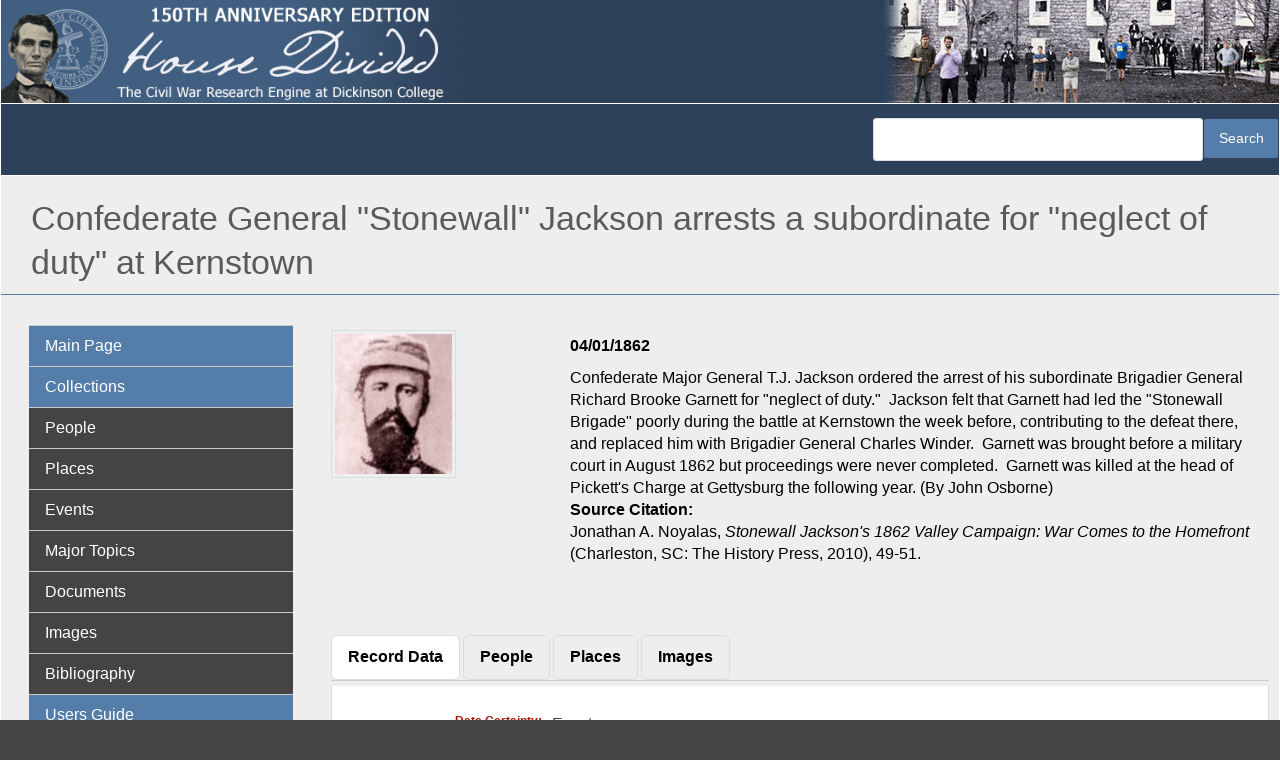

--- FILE ---
content_type: text/html; charset=UTF-8
request_url: https://hd.housedivided.dickinson.edu/node/38931
body_size: 33496
content:
<!DOCTYPE html>
<html  lang="en" dir="ltr" class="dxpr-scheme-custom">
  <head>
    <meta charset="utf-8" />
<script async src="https://www.googletagmanager.com/gtag/js?id=G-EZ8V3FYNKQ"></script>
<script>window.dataLayer = window.dataLayer || [];function gtag(){dataLayer.push(arguments)};gtag("js", new Date());gtag("set", "developer_id.dMDhkMT", true);gtag("config", "G-EZ8V3FYNKQ", {"groups":"default","page_placeholder":"PLACEHOLDER_page_location"});</script>
<meta name="Generator" content="Drupal 11 (https://www.drupal.org)" />
<meta name="MobileOptimized" content="width" />
<meta name="HandheldFriendly" content="true" />
<meta name="viewport" content="width=device-width, initial-scale=1.0" />
<link rel="icon" href="/sites/default/files/hd-new-logo.ico" type="image/vnd.microsoft.icon" />
<link rel="canonical" href="https://hd.housedivided.dickinson.edu/node/38931" />
<link rel="shortlink" href="https://hd.housedivided.dickinson.edu/node/38931" />

    <title>Confederate General &quot;Stonewall&quot; Jackson arrests a subordinate for &quot;neglect of duty&quot; at Kernstown | House Divided</title>

            
    <style>ul.dropdown-menu {display: none;}</style>
    <link rel="stylesheet" media="all" href="/sites/default/files/css/css_8pfFBBDAsyVKhVhT2L64ydqQvf58M4mc_ThROh1pbyI.css?delta=0&amp;language=en&amp;theme=house_divided_dxpr_6&amp;include=[base64]" />
<link rel="stylesheet" media="all" href="/sites/default/files/css/css_6uuqplWQGJ9QWzCFshjDfcgRAXExW0ULSQHaF_sAFoY.css?delta=1&amp;language=en&amp;theme=house_divided_dxpr_6&amp;include=[base64]" />

    
  </head>
  <body class="page-node-38931 html path-node page-node-type-timeline-event body--dxpr-theme-header-top body--dxpr-theme-header-not-overlay body--dxpr-theme-header-normal">
    <script>
  var dxpr_themeNavBreakpoint = 1200;
  var dxpr_themeWindowWidth = window.innerWidth;
  if (dxpr_themeWindowWidth > dxpr_themeNavBreakpoint) {
    document.body.className += ' body--dxpr-theme-nav-desktop';
  }
  else {
    document.body.className += ' body--dxpr-theme-nav-mobile';
  }
  </script>
    <a href="#main-content" class="skip-link">
      Skip to main content
    </a>
    
          <div class="dialog-off-canvas-main-canvas" data-off-canvas-main-canvas>
    <div class="dxpr-theme-boxed-container">

          <header id="secondary-header" class="dxpr-theme-secondary-header clearfix hidden-none" role="banner">
      <div class="dxpr-theme-fluid secondary-header-container">
                  <div class="region region-secondary-header">
          <div class="wrap-branding">
        <a class="logo navbar-btn" href="/" title="Home" rel="home">
      <img id="logo" src="/sites/default/files/hd-header_0.jpg" alt="Home" />
    </a>
            </div>
  
  </div>

              </div>
    </header>
  

<div class="wrap-containers">

        <div class="region region-highlighted">
                                                                <section class="views-exposed-form block block-views block-views-exposed-filter-blocksearch-hd-search clearfix" data-drupal-selector="views-exposed-form-search-hd-search" id="block-house-divided-dxpr-6-exposedformsearch-hdsearch">
  
        <hr class="block-hr">
  

      <form data-block="highlighted" action="/search-hd" method="get" id="views-exposed-form-search-hd-search" accept-charset="UTF-8">
  <div class="form--inline clearfix">
  <div class="js-form-item form-item js-form-type-textfield form-type-textfield js-form-item-search-api-fulltext form-item-search-api-fulltext form-no-label">
        
  <input data-drupal-selector="edit-search-api-fulltext" type="text" id="edit-search-api-fulltext" name="search_api_fulltext" value="" size="30" maxlength="128" class="form-text form-control" />


        </div>
<div data-drupal-selector="edit-actions" class="form-actions js-form-wrapper form-wrapper" id="edit-actions">
            <input data-drupal-selector="edit-submit-search-hd" type="submit" id="edit-submit-search-hd" value="Search" class="button js-form-submit form-submit btn btn-primary" />
        
    
</div>

</div>

</form>

  </section>

  </div>

  

        <div class="page-title-full-width-container" id="page-title-full-width-container">
          <header role="banner" id="page-title" class="container page-title-container">
                                                                      <section id="block-house-divided-dxpr-6-page-title" class="block block-core block-page-title-block clearfix">
  
        <hr class="block-hr">
  

      
    <h1 class="page-title"><span class="field field--name-title field--type-string field--label-hidden">Confederate General &quot;Stonewall&quot; Jackson arrests a subordinate for &quot;neglect of duty&quot; at Kernstown</span>
</h1>


  </section>


      </header>
    </div>
  
          <div class="container content-top-container">
            <div class="row container-row"><div class="col-sm-12 container-col">
              <div class="region-block-design region region-content-top">
    
  </div>

            </div></div>
          </div>
  
      
  <div role="main" class="main-container container js-quickedit-main-content clearfix">
        <div class="row">
                                  <aside class="col-sm-3" role="complementary">
              <div class="region-block-design region region-sidebar-first">
                                                                <section id="block-house-divided-dxpr-6-basicnavigation" class="about-hd-menu block block-superfish block-superfishmenu-basic-navigatio clearfix">
  
        <hr class="block-hr">
  

      
<ul id="superfish-menu-basic-navigatio" class="menu sf-menu sf-menu-basic-navigatio sf-vertical sf-style-default" role="menu" aria-label="Menu">
  

  
  <li id="menu-basic-navigatio-menu-link-content3b444d09-4d4f-40b8-a0ea-79287f132870" class="sf-depth-1 sf-no-children sf-first" role="none">
    
          <a href="/" class="sf-depth-1" role="menuitem">Main Page</a>
    
    
    
    
      </li>


  
  <li id="menu-basic-navigatio-menu-link-content2c6206df-1448-466a-9011-cc5022c77307" class="sf-depth-1 sf-no-children" role="none">
    
          <span class="sf-depth-1 nolink" role="menuitem">Collections</span>
    
    
    
    
      </li>


  
  <li id="menu-basic-navigatio-menu-link-content3903040d-8751-4d16-a17c-24a920ffb839" class="sf-depth-1 sf-no-children" role="none">
    
          <a href="/view/profiles" class="sf-depth-1" role="menuitem">People</a>
    
    
    
    
      </li>


  
  <li id="menu-basic-navigatio-menu-link-content6fbd3443-0cbc-4602-a0b6-ecc673f7c6aa" class="sf-depth-1 sf-no-children" role="none">
    
          <a href="/view/places" class="sf-depth-1" role="menuitem">Places</a>
    
    
    
    
      </li>


  
  <li id="menu-basic-navigatio-menu-link-content5ed62fdc-29c2-454e-8d57-8aa62c1dab80" class="sf-depth-1 sf-no-children" role="none">
    
          <a href="/view/timeline_simple" class="sf-depth-1" role="menuitem">Events</a>
    
    
    
    
      </li>


  
  <li id="menu-basic-navigatio-menu-link-content1868e837-c38c-4f3a-9b8b-78337a6ddbd9" class="sf-depth-1 sf-no-children" role="none">
    
          <a href="/view/topic_group" class="sf-depth-1" role="menuitem">Major Topics</a>
    
    
    
    
      </li>


  
  <li id="menu-basic-navigatio-menu-link-content1ae3a847-5cc7-4b83-a127-78219c588e30" class="sf-depth-1 sf-no-children" role="none">
    
          <a href="/view/docs" class="sf-depth-1" role="menuitem">Documents</a>
    
    
    
    
      </li>


  
  <li id="menu-basic-navigatio-menu-link-contentbfabccd9-d720-4bc4-9ab5-e6c3e876945a" class="sf-depth-1 sf-no-children" role="none">
    
          <a href="/view/images" class="sf-depth-1" role="menuitem">Images</a>
    
    
    
    
      </li>


  
  <li id="menu-basic-navigatio-menu-link-content9f77b45b-adbf-4a9b-a547-695537593a8a" class="sf-depth-1 sf-no-children" role="none">
    
          <a href="/bibliography" class="sf-depth-1" role="menuitem">Bibliography</a>
    
    
    
    
      </li>


  
  <li id="menu-basic-navigatio-menu-link-content1ac284fe-118c-470e-a43b-164abcb45c1e" class="sf-depth-1 sf-no-children" role="none">
    
          <span class="sf-depth-1 nolink" role="menuitem">Users Guide</span>
    
    
    
    
      </li>


  
  <li id="menu-basic-navigatio-menu-link-content999999de-f086-4312-86a3-9d0ee4e9cca4" class="sf-depth-1 sf-no-children" role="none">
    
          <a href="/search" class="sf-depth-1" role="menuitem">Search</a>
    
    
    
    
      </li>


  
  <li id="menu-basic-navigatio-menu-link-content423b6897-f4e0-43a2-9e25-a92d39fa53e4" class="sf-depth-1 sf-no-children" role="none">
    
          <a href="/page/site_navigation" class="sf-depth-1" role="menuitem">Site Navagation</a>
    
    
    
    
      </li>


  
  <li id="menu-basic-navigatio-menu-link-content4d5ee70f-3ac0-40bc-976c-13bc44c062a1" class="sf-depth-1 sf-no-children" role="none">
    
          <a href="/page/about" class="sf-depth-1" role="menuitem">About the Project</a>
    
    
    
    
      </li>


  
  <li id="menu-basic-navigatio-menu-link-contenta70e2206-fd23-49c9-9788-138d93747229" class="sf-depth-1 sf-no-children" role="none">
    
          <a href="/page/what_is_anniversary_edition" class="sf-depth-1" role="menuitem">What is Anniversary Edition?</a>
    
    
    
    
      </li>


  
  <li id="menu-basic-navigatio-menu-link-content57412413-e5f5-4d7e-ae48-f56ee7100477" class="sf-depth-1 sf-no-children" role="none">
    
          <a href="/page/credits" class="sf-depth-1" role="menuitem">Credits</a>
    
    
    
    
      </li>


  
  <li id="menu-basic-navigatio-menu-link-contentc0d22ef9-0c19-47df-b9b6-9e5ffd739410" class="sf-depth-1 sf-no-children" role="none">
    
          <a href="/page/dedication" class="sf-depth-1" role="menuitem">Dedication</a>
    
    
    
    
      </li>


  
  <li id="menu-basic-navigatio-menu-link-contente789077e-473b-45d9-b4bd-a65fac72d871" class="sf-depth-1 sf-no-children" role="none">
    
          <a href="/page/contact_us" class="sf-depth-1" role="menuitem">Contact Us</a>
    
    
    
    
      </li>


            
  <li id="menu-basic-navigatio-menu-link-contentf577d32e-17ad-4a04-8091-60014b5ea273" class="sf-depth-1 menuparent" role="none">
    
          <span class="sf-depth-1 menuparent nolink" role="menuitem" aria-haspopup="true" aria-expanded="false">Almanacs</span>
    
    
    
              <ul role="menu">
      
      

  
  <li id="menu-basic-navigatio-menu-link-contentf13fa6b6-7090-48bf-9276-12d6018c944c" class="sf-depth-2 sf-no-children sf-first" role="none">
    
          <a href="/almanac/1857" class="sf-depth-2" role="menuitem">1857</a>
    
    
    
    
      </li>


  
  <li id="menu-basic-navigatio-menu-link-contente9ef0166-f5fb-49c1-bf03-fa3aebf91f97" class="sf-depth-2 sf-no-children" role="none">
    
          <a href="/almanac/1858" class="sf-depth-2" role="menuitem">1858</a>
    
    
    
    
      </li>


  
  <li id="menu-basic-navigatio-menu-link-contentbd1fe160-92b7-41db-8cee-4d4763d2d2f0" class="sf-depth-2 sf-no-children" role="none">
    
          <a href="/almanac/1859" class="sf-depth-2" role="menuitem">1859</a>
    
    
    
    
      </li>


  
  <li id="menu-basic-navigatio-menu-link-contentb04dc595-31f1-4d2e-bf7f-954440244eda" class="sf-depth-2 sf-no-children" role="none">
    
          <a href="/almanac/1860" class="sf-depth-2" role="menuitem">1860</a>
    
    
    
    
      </li>


  
  <li id="menu-basic-navigatio-menu-link-content3d7a5466-458a-4a73-b1d7-76f8856c8bb0" class="sf-depth-2 sf-no-children" role="none">
    
          <a href="/almanac/1861" class="sf-depth-2" role="menuitem">1861</a>
    
    
    
    
      </li>


  
  <li id="menu-basic-navigatio-menu-link-contentff8045d3-8752-4a7e-aacc-1e75a8e203d2" class="sf-depth-2 sf-no-children" role="none">
    
          <a href="/almanac/1862" class="sf-depth-2" role="menuitem">1862</a>
    
    
    
    
      </li>


  
  <li id="menu-basic-navigatio-menu-link-content9934df5f-ab8f-47f6-9aff-b2cc2a37b292" class="sf-depth-2 sf-no-children" role="none">
    
          <a href="/almanac/1863" class="sf-depth-2" role="menuitem">1863</a>
    
    
    
    
      </li>


  
  <li id="menu-basic-navigatio-menu-link-content7409d02c-b945-413a-bf7e-b3164796ab09" class="sf-depth-2 sf-no-children" role="none">
    
          <a href="/almanac/1864" class="sf-depth-2" role="menuitem">1864</a>
    
    
    
    
      </li>


  
  <li id="menu-basic-navigatio-menu-link-contentf25a7c28-6904-4881-bea5-c783f33a1aeb" class="sf-depth-2 sf-no-children" role="none">
    
          <a href="/almanac/1865" class="sf-depth-2" role="menuitem">1865</a>
    
    
    
    
      </li>


  
  <li id="menu-basic-navigatio-menu-link-content7e68ca40-5cdb-4981-a403-cd72bad964a6" class="sf-depth-2 sf-no-children" role="none">
    
          <a href="/almanac/1866" class="sf-depth-2" role="menuitem">1866</a>
    
    
    
    
      </li>


  
  <li id="menu-basic-navigatio-menu-link-content87cae3e7-493e-4d16-a196-b97d78d7331e" class="sf-depth-2 sf-no-children sf-last" role="none">
    
          <a href="/almanac/1867" class="sf-depth-2" role="menuitem">1867</a>
    
    
    
    
      </li>



              </ul>
      
    
    
      </li>


            
  <li id="menu-basic-navigatio-menu-link-content8c4002ae-093b-4f55-8058-90ab8f08e0b8" class="sf-depth-1 menuparent" role="none">
    
          <span class="sf-depth-1 menuparent nolink" role="menuitem" aria-haspopup="true" aria-expanded="false">Teachers Guide</span>
    
    
    
              <ul role="menu">
      
      

  
  <li id="menu-basic-navigatio-menu-link-contentd9d9ce7e-4452-479e-a4fe-bf78a6743c27" class="sf-depth-2 sf-no-children sf-first" role="none">
    
          <a href="http://housedivided.dickinson.edu/sites/" class="sf-depth-2 sf-external" role="menuitem">Project Index</a>
    
    
    
    
      </li>


  
  <li id="menu-basic-navigatio-menu-link-contenteceecb6b-5af6-4bf3-9de8-9621f8df01e8" class="sf-depth-2 sf-no-children" role="none">
    
          <a href="http://housedivided.dickinson.edu/sites/blogdivided/" class="sf-depth-2 sf-external" role="menuitem">Blog Divided</a>
    
    
    
    
      </li>


  
  <li id="menu-basic-navigatio-menu-link-contentc37655a2-df55-444d-a23a-2e0b88cdff64" class="sf-depth-2 sf-no-children" role="none">
    
          <a href="http://housedivided.dickinson.edu/sites/journal/" class="sf-depth-2 sf-external" role="menuitem">Journal Divided</a>
    
    
    
    
      </li>


  
  <li id="menu-basic-navigatio-menu-link-contentaf2859c2-98dc-4ec1-8fdb-32c40808031d" class="sf-depth-2 sf-no-children" role="none">
    
          <a href="http://housedivided.dickinson.edu/debates/" class="sf-depth-2 sf-external" role="menuitem">L-D Debates Digital Classroom</a>
    
    
    
    
      </li>


  
  <li id="menu-basic-navigatio-menu-link-contentf537a8c5-82a4-4deb-a66b-a565261fcacf" class="sf-depth-2 sf-no-children" role="none">
    
          <a href="http://archive.oah.org/special-issues/lincoln/media/pinsker/" class="sf-depth-2 sf-external" role="menuitem">Digital Lincoln</a>
    
    
    
    
      </li>


  
  <li id="menu-basic-navigatio-menu-link-contentfb86236a-fe62-471f-b9dc-279f0da57442" class="sf-depth-2 sf-no-children" role="none">
    
          <a href="http://housedivided.dickinson.edu/ugrr" class="sf-depth-2 sf-external" role="menuitem">UGRR Digital Classroom</a>
    
    
    
    
      </li>


  
  <li id="menu-basic-navigatio-menu-link-content7c7397ca-8779-4f4f-aa8a-b483f5d949da" class="sf-depth-2 sf-no-children" role="none">
    
          <a href="http://housedivided.dickinson.edu/video/" class="sf-depth-2 sf-external" role="menuitem">Video Channel</a>
    
    
    
    
      </li>


  
  <li id="menu-basic-navigatio-menu-link-content7fa1789e-f044-41bc-a681-395844e4b23d" class="sf-depth-2 sf-no-children sf-last" role="none">
    
          <a href="http://housedivided.dickinson.edu/stoker/" class="sf-depth-2 sf-external" role="menuitem">Texas Farmer&#039;s Civil War</a>
    
    
    
    
      </li>



              </ul>
      
    
    
      </li>


  
  <li id="menu-basic-navigatio-menu-link-content08f3f798-9b87-4a91-95bf-fb15b0f726c3" class="sf-depth-1 sf-no-children sf-last" role="none">
    
          <a href="/user/login" class="sf-depth-1" role="menuitem">Login</a>
    
    
    
    
      </li>


</ul>

  </section>

  </div>

          </aside>
              
                          
      <section class="col-sm-9">

                
                                        <div class="region region-help">
    <div data-drupal-messages-fallback class="hidden"></div>

  </div>

                  
                          <a id="main-content"></a>
            <div class="region region-content">
                                                                <section id="block-house-divided-dxpr-6-system-main" class="block block-system block-system-main-block clearfix">
  
        <hr class="block-hr">
  

      <article data-history-node-id="38931" class="timeline-event is-promoted full clearfix node">

  
    
  <div class="content row">
          
<div  class="col-sm-12 col-lg-3 col">
    
            <div class="field field--name-field-event-imagenode field--type-entity-reference field--label-hidden field__item"><article data-history-node-id="1899" class="image is-promoted events-image clearfix node">

  
      <h2>
      <a href="/node/1899" rel="bookmark"></a>
    </h2>
    
  <div class="content row">
          
            <div class="field field--name-field-image-file-field field--type-image field--label-hidden field__item">
<a href="https://hd.housedivided.dickinson.edu/sites/default/files/images/HD_garnettRB1c.jpg" aria-label="{&quot;alt&quot;:&quot;Richard Brooke Garnett, detail&quot;}" role="button"  title="Richard Brooke Garnett, detail" data-colorbox-gallery="gallery-image-1899-65GJfcOuuJU" class="colorbox" aria-controls="colorbox-5AVTwfJXhXo" data-cbox-img-attrs="{&quot;alt&quot;:&quot;Richard Brooke Garnett, detail&quot;}"><img id="colorbox-5AVTwfJXhXo" src="/sites/default/files/styles/events_image__height_150px_/public/images/HD_garnettRB1c.jpg?itok=MUfTME-4" width="125" height="150" alt="Richard Brooke Garnett, detail" loading="lazy" class="img-fluid image-style-events-image__height-150px-" />

</a>
</div>
      
      </div>

          
  
</article>
</div>
      
  </div>
<div  class="col-sm-12 col-lg-9 col column-right">
    
            <div class="field field--name-field-date-optional-end field--type-daterange field--label-hidden field__item"><time datetime="1862-04-01T12:00:00Z" class="datetime">04/01/1862</time>
</div>
      
            <div class="clearfix text-formatted field field--name-field-caption field--type-text-long field--label-hidden field__item"><div>Confederate Major General T.J. Jackson ordered the arrest of his subordinate Brigadier General Richard Brooke Garnett for "neglect of duty." &nbsp;Jackson felt that Garnett had led the "Stonewall Brigade" poorly during the battle at Kernstown the week before, contributing to the defeat there, and replaced him with Brigadier General Charles Winder. &nbsp;Garnett was brought before a military court in August 1862 but proceedings were never completed. &nbsp;Garnett was killed at the head of Pickett's Charge at Gettysburg the following year. (By John Osborne)</div></div>
      
<div  class="float-none">
    
  <div class="clearfix text-formatted field field--name-field-source-citation-0 field--type-text-long field--label-inline">
    <div class="field__label">Source Citation</div>
              <div class="field__item"><div style="text-align: left;">Jonathan A. Noyalas, <em>Stonewall Jackson's 1862 Valley Campaign: War Comes to the Homefront</em> (Charleston, SC: The History Press, 2010), 49-51.</div></div>
          </div>

  </div>
  </div><div class="group-tabs field-group-htabs field-group-tabs-wrapper"><div data-horizontal-tabs class="horizontal-tabs clearfix">
  <ul data-horizontal-tabs-list class="horizontal-tabs-list visually-hidden"></ul>
  <div data-horizontal-tabs-panes>
  <input class="horizontal-tabs-active-tab" type="hidden" />

<details class="record-data js-form-wrapper form-wrapper form-item card" id="edit-group-metadata">
    <summary role="button" aria-controls="edit-group-metadata" aria-expanded="false" class="card-header">Record Data</summary><div class="details-wrapper card-body">
    
  <div class="field field--name-field-confidence-level field--type-list-string field--label-inline clearfix">
    <div class="field__label">Date Certainty</div>
              <div class="field__item">Exact</div>
          </div>

  <div class="field field--name-field-type field--type-list-string field--label-inline clearfix">
    <div class="field__label">Type</div>
          <div class="field__items">
              <div class="field__item">Battles/Soldiers</div>
              </div>
      </div>
</div>
</details>
<details id="edit-group-people" class="js-form-wrapper form-wrapper form-item card">
    <summary role="button" aria-controls="edit-group-people" aria-expanded="false" class="card-header">People</summary><div class="details-wrapper card-body">
    
      <div class="field field--name-field-timeline-event-participan field--type-entity-reference field--label-hidden field__items">
              <div class="field__item"><article data-history-node-id="5707" class="historical-profile is-promoted quickview clearfix node">

  
      <h2>
      <a href="/node/5707" rel="bookmark"><span class="field field--name-title field--type-string field--label-hidden">Garnett, Richard Brooke</span>
</a>
    </h2>
    
  <div class="content row">
          
            <div class="field field--name-field-profile-imagenode field--type-entity-reference field--label-hidden field__item"><article data-history-node-id="1899" class="image is-promoted quickview clearfix node">

  
      <h2>
      <a href="/node/1899" rel="bookmark"></a>
    </h2>
    
  <div class="content row">
          
            <div class="field field--name-field-image-file-field field--type-image field--label-hidden field__item">  <img loading="lazy" src="/sites/default/files/styles/thumbnail/public/images/HD_garnettRB1c.jpg?itok=Q5vrXXVf" width="83" height="100" alt="Richard Brooke Garnett, detail" class="img-fluid image-style-thumbnail" />


</div>
      
      </div>

          
  
</article>
</div>
      
      </div>

          
  
</article>
</div>
              <div class="field__item"><article data-history-node-id="5967" class="historical-profile is-promoted quickview clearfix node">

  
      <h2>
      <a href="/node/5967" rel="bookmark"><span class="field field--name-title field--type-string field--label-hidden">Jackson, Thomas Jonathan</span>
</a>
    </h2>
    
  <div class="content row">
          
            <div class="field field--name-field-profile-imagenode field--type-entity-reference field--label-hidden field__item"><article data-history-node-id="2118" class="image is-promoted quickview clearfix node">

  
      <h2>
      <a href="/node/2118" rel="bookmark"></a>
    </h2>
    
  <div class="content row">
          
            <div class="field field--name-field-image-file-field field--type-image field--label-hidden field__item">  <img loading="lazy" src="/sites/default/files/styles/thumbnail/public/images/HD_jacksonTJ1c.jpg?itok=wgQ9CGDp" width="83" height="100" alt="Thomas Jonathan Jackson, detail" class="img-fluid image-style-thumbnail" />


</div>
      
      </div>

          
  
</article>
</div>
      
      </div>

          
  
</article>
</div>
              <div class="field__item"><article data-history-node-id="6891" class="historical-profile is-promoted quickview clearfix node">

  
      <h2>
      <a href="/node/6891" rel="bookmark"><span class="field field--name-title field--type-string field--label-hidden">Winder, Charles Sidney</span>
</a>
    </h2>
    
  <div class="content row">
          
            <div class="field field--name-field-profile-imagenode field--type-entity-reference field--label-hidden field__item"><article data-history-node-id="1725" class="image is-promoted quickview clearfix node">

  
      <h2>
      <a href="/node/1725" rel="bookmark"></a>
    </h2>
    
  <div class="content row">
          
            <div class="field field--name-field-image-file-field field--type-image field--label-hidden field__item">  <img loading="lazy" src="/sites/default/files/styles/thumbnail/public/images/HD_winderCS1c.jpg?itok=koIaUvXs" width="83" height="100" alt="Charles Sidney Winder, detail" class="img-fluid image-style-thumbnail" />


</div>
      
      </div>

          
  
</article>
</div>
      
      </div>

          
  
</article>
</div>
          </div>
  
            <div class="field field--name-field-clear-tab-people field--type-boolean field--label-hidden field__item"></div>
      </div>
</details>
<details id="edit-group-places" class="js-form-wrapper form-wrapper form-item card">
    <summary role="button" aria-controls="edit-group-places" aria-expanded="false" class="card-header">Places</summary><div class="details-wrapper card-body">
    
      <div class="field field--name-field-timeline-event-location field--type-entity-reference field--label-hidden field__items">
              <div class="field__item"><a href="/node/16432" hreflang="und">Frederick County, VA</a></div>
          </div>
  </div>
</details>
<details id="edit-group-images" class="js-form-wrapper form-wrapper form-item card">
    <summary role="button" aria-controls="edit-group-images" aria-expanded="false" class="card-header">Images</summary><div class="details-wrapper card-body">
    
            <div class="field field--name-field-clear-tab-images field--type-boolean field--label-hidden field__item"></div>
      </div>
</details>
</div>
</div>
</div>
      </div>

          
  
</article>

  </section>
                                                            <section class="views-element-container citation-block block block-views block-views-blockcitation-template-block-1 clearfix" id="block-house-divided-dxpr-6-views-block-citation-template-block-1">
  
        <hr class="block-hr">
  

      <div data-block="content"><div class="view view-citation-template view-id-citation_template view-display-id-block_1 js-view-dom-id-3fd9a20b06d720719bb54d56a98761cf35d6716fca73444b05b9d6042d4da7fe">
  
    
      
      <div class="view-content">
          <div class="views-row"><div class="views-field views-field-nothing"><span class="field-content"><strong>How to Cite This Page:</strong> "<a href="/node/38931" hreflang="und">Confederate General &quot;Stonewall&quot; Jackson arrests a subordinate for &quot;neglect of duty&quot; at Kernstown</a>," House Divided: The Civil War Research Engine at Dickinson College, https://hd.housedivided.dickinson.edu/node/38931.</span></div></div>

    </div>
  
          </div>
</div>

  </section>

  </div>

              </section>

                    </div><!-- end .ow -->
      </div><!-- end main-container -->

</div>

      <footer class="dxpr-theme-footer clearfix" role="contentinfo">
            <div class="dxpr-theme-fluid footer-container">
                  <div class="region region-footer">
                                                                <section id="block-house-divided-dxpr-6-builtbyat" class="block block-block-content block-block-contentb792368b-4edd-48f4-b20f-791210dc160a clearfix">
  
        <hr class="block-hr">
  

      
            <div class="clearfix text-formatted field field--name-body field--type-text-with-summary field--label-hidden field__item"><p>&nbsp; <img src="/sites/default/files/inline-images/cc-logo_0.png" data-entity-uuid="76c4a092-f8a7-493f-a9f6-e68e6171466c" data-entity-type="file" alt="creative commons logo" width="20" height="20" loading="lazy"> 2007 - 2025</p></div>
      
  </section>

  </div>

              </div>
    </footer>
  
</div><!-- end dxpr-theme-boxed-container -->

  </div>

    <script type="application/json" data-drupal-selector="drupal-settings-json">{"path":{"baseUrl":"\/","pathPrefix":"","currentPath":"node\/38931","currentPathIsAdmin":false,"isFront":false,"currentLanguage":"en"},"pluralDelimiter":"\u0003","suppressDeprecationErrors":true,"google_analytics":{"account":"G-EZ8V3FYNKQ","trackOutbound":true,"trackMailto":true,"trackTel":true,"trackDownload":true,"trackDownloadExtensions":"7z|aac|arc|arj|asf|asx|avi|bin|csv|doc(x|m)?|dot(x|m)?|exe|flv|gif|gz|gzip|hqx|jar|jpe?g|js|mp(2|3|4|e?g)|mov(ie)?|msi|msp|pdf|phps|png|ppt(x|m)?|pot(x|m)?|pps(x|m)?|ppam|sld(x|m)?|thmx|qtm?|ra(m|r)?|sea|sit|tar|tgz|torrent|txt|wav|wma|wmv|wpd|xls(x|m|b)?|xlt(x|m)|xlam|xml|z|zip","trackColorbox":true},"field_group":{"tabs":{"mode":"default","context":"view","settings":{"classes":"group-tabs field-group-htabs","id":"","formatter":"","direction":"horizontal"}},"tab":{"mode":"default","context":"view","settings":{"classes":"record-data","id":"","formatter":"closed","description":""}},"html_element":{"mode":"default","context":"view","settings":{"classes":"col-sm-12 col-lg-3 col","show_empty_fields":false,"id":"","label_as_html":false,"element":"div","show_label":false,"label_element":"h3","label_element_classes":"","attributes":"","effect":"none","speed":"fast"}}},"widthBreakpoint":640,"colorbox":{"opacity":"0.85","current":"{current} of {total}","previous":"\u00ab Prev","next":"Next \u00bb","close":"Close","maxWidth":"98%","maxHeight":"98%","fixed":true,"mobiledetect":true,"mobiledevicewidth":"480px"},"dxpr_themeSettings":{"headerHeight":"100","headerOffset":"60","headerMobileHeight":"60","headerSideDirection":"left","hamburgerAnimation":"cross"},"superfish":{"superfish-menu-basic-navigatio":{"id":"superfish-menu-basic-navigatio","sf":{"animation":{"opacity":"show","height":"show"},"speed":"fast","autoArrows":true,"dropShadows":true},"plugins":{"touchscreen":{"behaviour":1,"disableHover":0,"cloneParent":0,"mode":"useragent_predefined"},"smallscreen":{"cloneParent":0,"mode":"window_width","breakpoint":786,"accordionButton":0},"supposition":true,"supersubs":true}}},"ajaxTrustedUrl":{"\/search-hd":true},"user":{"uid":0,"permissionsHash":"57fe719584fccd5bd7d7084fd7f128fc41da7da8da61fbf6a8394a7081b6dc7f"}}</script>
<script src="/core/assets/vendor/jquery/jquery.min.js?v=4.0.0-rc.1"></script>
<script src="/core/assets/vendor/once/once.min.js?v=1.0.1"></script>
<script src="/core/misc/drupalSettingsLoader.js?v=11.2.4"></script>
<script src="/core/misc/drupal.js?v=11.2.4"></script>
<script src="/core/misc/drupal.init.js?v=11.2.4"></script>
<script src="/modules/contrib/field_group/formatters/tabs/horizontal-tabs.js?t2uaar"></script>
<script src="/themes/contrib/bootstrap5/dist/bootstrap/5.3.7/dist/js/bootstrap.bundle.js?v=5.3.7"></script>
<script src="/libraries/colorbox/jquery.colorbox-min.js?v=11.2.4"></script>
<script src="/modules/contrib/colorbox/js/colorbox.js?v=11.2.4"></script>
<script src="/modules/contrib/colorbox/styles/default/colorbox_style.js?v=11.2.4"></script>
<script src="/libraries/dompurify/dist/purify.min.js?v=11.2.4"></script>
<script src="/themes/contrib/dxpr_theme/js/minified/dxpr-theme-multilevel-mobile-nav.bundle.min.js?t2uaar"></script>
<script src="/themes/contrib/dxpr_theme/js/minified/dxpr-theme-header.bundle.min.js?t2uaar"></script>
<script src="/core/misc/debounce.js?v=11.2.4"></script>
<script src="/core/misc/form.js?v=11.2.4"></script>
<script src="/core/misc/details-summarized-content.js?v=11.2.4"></script>
<script src="/core/misc/details-aria.js?v=11.2.4"></script>
<script src="/core/misc/details.js?v=11.2.4"></script>
<script src="/modules/contrib/field_group/js/field_group.tab_validation.js?t2uaar"></script>
<script src="/modules/contrib/field_group/js/field_group.tabs_validation.js?t2uaar"></script>
<script src="/modules/contrib/google_analytics/js/google_analytics.js?v=11.2.4"></script>
<script src="/modules/contrib/superfish/js/superfish.js?v=2.0"></script>
<script src="/libraries/drupal-superfish/superfish.js?t2uaar"></script>
<script src="/libraries/drupal-superfish/jquery.hoverIntent.minified.js?t2uaar"></script>
<script src="/libraries/drupal-superfish/sfsmallscreen.js?t2uaar"></script>
<script src="/libraries/drupal-superfish/supersubs.js?t2uaar"></script>
<script src="/libraries/drupal-superfish/supposition.js?t2uaar"></script>
<script src="/libraries/drupal-superfish/sftouchscreen.js?t2uaar"></script>

    <div class="hidden" id="dxpr-theme-js-seed">sfy39587stp18</div>
  </body>
</html>
